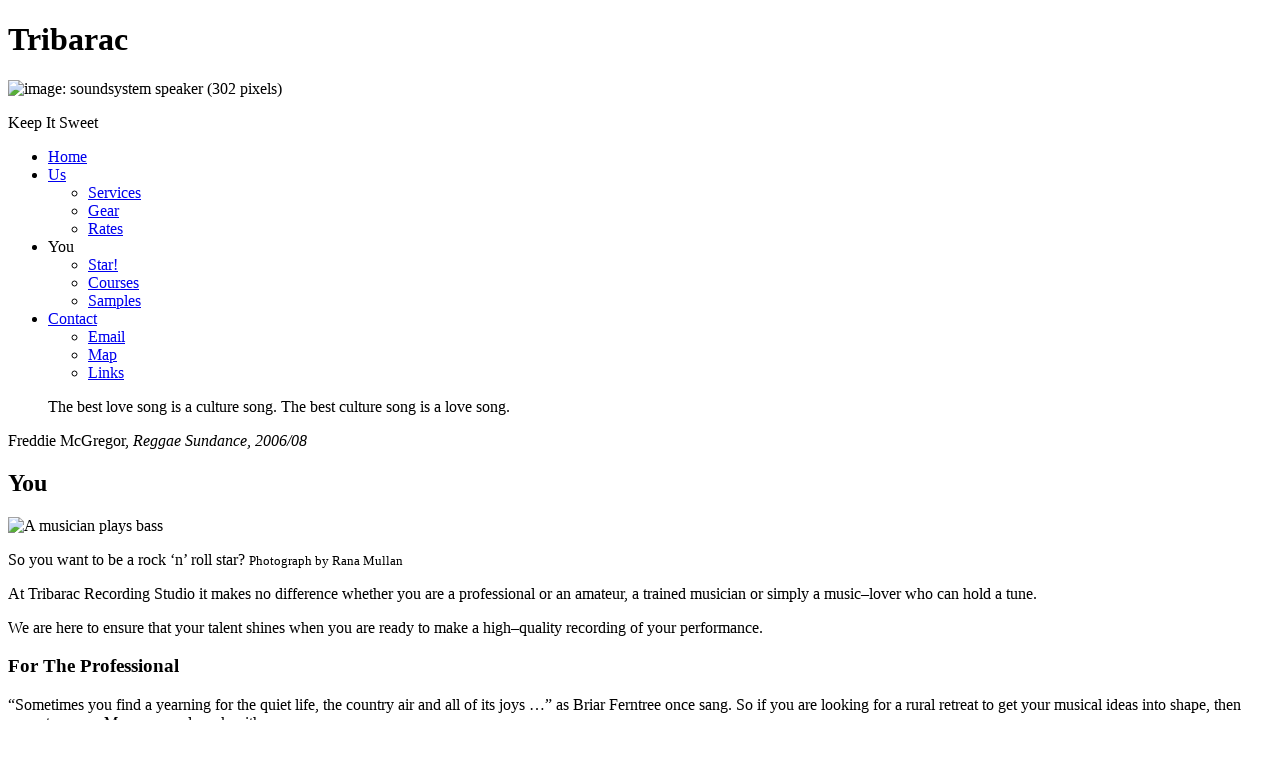

--- FILE ---
content_type: text/html; charset=UTF-8
request_url: http://tribarac.com/you
body_size: 2487
content:
<!DOCTYPE html>

<html lang="en-GB">

<head>

<meta charset="UTF-8">

<meta name="dcterms.publisher" content="Tribarac Recording Studio" />

<meta name="dcterms.rights" content="Copyright &copy; 2016 Tribarac Recording Studio" />

<meta name="description" content="Tribarac Studio offers both digital and analogue recording facilities in Macroom, Cork, Ireland." />

<meta name="keywords" content="tribarac, record, sound, studio, digital, analog, rehearse, engineer, cork, ireland" />

<title>Tribarac / You</title>

<link rel="icon" href="css/img/tribarac_fav.png" />

<link rel="stylesheet" title="Tribarac Desktop Styles" media="screen" href="css/desktop.css" />
<link rel="stylesheet" title="Tribarac Print Styles" media="screen, print" href="css/print.css" />

</head>

<body>

<div id="wrap">
	
<div>

<h1>
Tribarac
</h1>

<div>
<img src="img/tribarac_302.jpg" alt="image: soundsystem speaker (302 pixels)" />
</div>

<p>
Keep It Sweet
</p>

</div>

<div>

<ul id="menu">
<li><a href="./">Home</a></li>
<li><a href="us">Us</a>
<ul>
<li><a href="services">Services</a></li>
<li><a href="gear">Gear</a></li>
<li><a href="rates">Rates</a></li>
</ul>
</li>
<li>You
<ul>
<li><a href="star">Star!</a></li>
<li><a href="courses">Courses</a></li>
<li><a href="samples">Samples</a></li>
</ul>
</li>
<li><a href="contact">Contact</a>
<ul>
<li><a href="email">Email</a></li>
<li><a href="map">Map</a></li>
<li><a href="links">Links</a></li>
</ul>
</li>
</ul>

<div>

<blockquote><p>The best love song is a culture song. The best culture song is a love song.</p></blockquote>

<p>
Freddie McGregor, <cite>Reggae Sundance, 2006/08</cite>
</p>

</div>

<h2>
You
</h2>

<img src="img/bassist-2_803.jpg" alt="A musician plays bass" />

<p>
So you want to be a rock &lsquo;n&rsquo; roll star? <small>Photograph by Rana Mullan</small>
</p>

<p>
At Tribarac Recording Studio it makes no difference whether you are a professional or an amateur, a trained musician or simply a music&ndash;lover who can hold a tune.
</p>

<p>
We are here to ensure that your talent shines when you are ready to make a high&ndash;quality recording of your performance.
</p>

<h3>
For The Professional
</h2>

<p>
<q>Sometimes you find a yearning for the quiet life, the country air and all of its joys &hellip;</q> as Briar Ferntree once sang. So if you are looking for a rural retreat to get your musical ideas into shape, then come to sunny Macroom and work with us.
</p>

<img src="img/2girlssinging_803.jpg" alt="Two girls singing" />

<p>
Come and spend a day in the studio with us. <small>Photograph by Aidrian</small>
</p>

<p>
The Tribarac Recording Studio offers you:
</p>

<ul>
	
<li>The recording and engineering expertise of a high&ndash;end studio set&ndash;up;</li>

<li>Reasonable rates allowing you to stretch your time and budget on a little experimentation;</li>

<li>A back&ndash;up network of staggeringly brilliant local musicians and session players in the West Cork area.</li>
	
</ul>

<h3>
For the Music&ndash;Lover
</h3>

<p>
The Tribarac Recording Studio is accessible to everyone since we don&rsquo;t charge astronomical fees. So why not treat yourself to a recording that you will always be proud of? If you love music you deserve to hear yourself on record.
</p>

<img src="img/bassist-1_803.jpg" alt="A musician plays bass while the studio engineer checks sound quality at the mixing desk" />

<p>
Get the very best out of your performance in a friendly and relaxed studio environment. <br/><small>Photograph by Rana Mullan</small>
</p>

<p>
It&rsquo;s easy to get your first recording right when you have the best equipment and support to help you get the most out of the process. The Tribarac Recording Studio will:
</p>

<ul>

<li>Guide you through the studio set&ndash;up;</li>

<li>Advise and assist you with musical arrangements;</li>

<li>Ensure your performance gets a perfect final mix;</li>

<li>Provide production services as part of the package.</li>

</ul>

<p>
Check out our <a href="star">Star!</a> deal if you would like to try a day in the studio with us. We&rsquo;ll make it worth your while!
</p>
<p>
Or maybe give someone a gift they'll never forget.  A Voucher from Tribarac means that imagination will be inspired, a learning experience guaranteed, and a track recorded that will always be cherished.  <a href="contact">Contact</a> us for further details.</p>

</div>

<div>

<h2>
Hot Wax &amp; Beer Mats
</h2>

<p>
Bruce Springsteen&rsquo;s <cite>Born in the USA</cite> album became the first <abbr title="Compact Disc">CD</abbr> manufactured for commercial release in the United States when <abbr title="Columbia Broadcasting System">CBS</abbr> Sony opened its <abbr title="Compact Disc">CD</abbr> pressing plant in Terre Haute, Indiana in September 1984.
</p>

</div>

<div>

<ul>
<li><a href="rates">Rates</a></li>
<li><a href="samples">Samples</a></li>
<li><a href="links">Links</a></li>
</ul>

</div>

</div>

</body>

</html>
